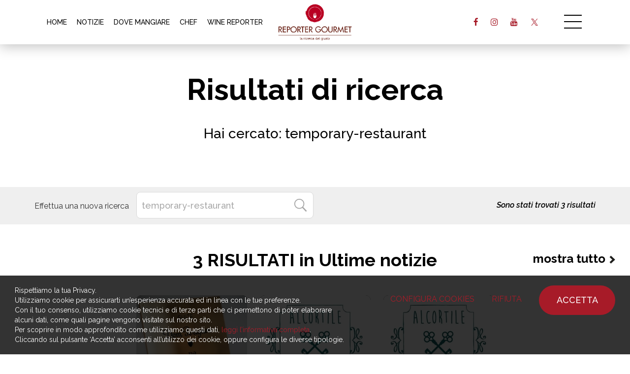

--- FILE ---
content_type: text/html; charset=UTF-8
request_url: https://reportergourmet.com/it/ricerca?s=temporary-restaurant
body_size: 9140
content:
<!doctype html>
<html>
<head>
<meta charset="utf-8">
<title>Risultati di ricerca | Reporter Gourmet S.r.l.</title>
<meta name="description" content="" />
<meta name="keywords" content="Ltpgtltpgt, Ricerca, Risultati, Risultati di ricerca" />
<meta name="robots" content="index, follow" />
<meta name="googlebot" content="index, follow" />
<meta name="author" content="Reporter Gourmet S.r.l." />
<meta name="generator" content="EKRA - WCS v.1.7.5" />
<meta name="language" content="it" />


				<link rel="alternate" href="https://reportergourmet.com/en/search" hreflang="en" />
<meta property="og:type" content="website" />
<meta property="og:title" content="Risultati di ricerca" />
<meta property="og:description" content="" />
<meta property="og:url" content="https://reportergourmet.com/it/ricerca?s=temporary-restaurant" />
<meta property="og:image" content="https://reportergourmet.com/upload/azienda/logo_light/thumb_logo-reporter-gourmet.png" />
<meta property="og:image:width" content="158" /> 
<meta property="og:image:height" content="80" />
<meta property="og:image:alt" content="Reporter Gourmet S.r.l." />

<meta name="twitter:card" content="summary">
<meta name="twitter:site" content="@" />
<meta name="twitter:creator" content="@">
<meta name="twitter:url" content="https://reportergourmet.com/it/ricerca?s=temporary-restaurant">
<meta name="twitter:image" content="https://reportergourmet.com/upload/azienda/logo_light/thumb_logo-reporter-gourmet.png">
<meta name="twitter:title" content="Risultati di ricerca">
<meta name="twitter:description" content="">

<meta name="viewport" content="width=device-width,initial-scale=1.0,minimum-scale=1.0,maximum-scale=1.0" />
<meta name="format-detection" content="telephone=no">
<meta http-equiv="imagetoolbar" content="no">
<meta name="SKYPE_TOOLBAR" content="SKYPE_TOOLBAR_PARSER_COMPATIBLE" />

<link rel="shortcut icon" href="/upload/azienda/logo_light/favicon.ico" type="image/x-icon" />


	<link rel="apple-touch-icon" href="/upload/azienda/logo_light/apple-touch-icon.png?r=75944308" />
			<link rel="apple-touch-icon" sizes="57x57" href="/upload/azienda/logo_light/apple-touch-icon-57x57.png?r=86190361" />
			<link rel="apple-touch-icon" sizes="72x72" href="/upload/azienda/logo_light/apple-touch-icon-72x72.png?r=27756922" />
			<link rel="apple-touch-icon" sizes="76x76" href="/upload/azienda/logo_light/apple-touch-icon-76x76.png?r=76544335" />
			<link rel="apple-touch-icon" sizes="114x114" href="/upload/azienda/logo_light/apple-touch-icon-114x114.png?r=46672623" />
			<link rel="apple-touch-icon" sizes="120x120" href="/upload/azienda/logo_light/apple-touch-icon-120x120.png?r=72739727" />
			<link rel="apple-touch-icon" sizes="144x144" href="/upload/azienda/logo_light/apple-touch-icon-144x144.png?r=47598118" />
			<link rel="apple-touch-icon" sizes="152x152" href="/upload/azienda/logo_light/apple-touch-icon-152x152.png?r=96268298" />
			<link rel="apple-touch-icon" sizes="180x180" href="/upload/azienda/logo_light/apple-touch-icon-180x180.png?r=44125268" />
<link rel="stylesheet" href="/css/bootstrap.min.css">
<link rel="stylesheet" href="/css/style.css?1768575063">
<link rel="stylesheet" href="/css/paragrafi.css?1768575063">
<link rel="stylesheet" href="https://cdnjs.cloudflare.com/ajax/libs/fancybox/3.3.4/jquery.fancybox.min.css">

<base href="https://reportergourmet.com/">
<link href="https://maxcdn.bootstrapcdn.com/font-awesome/4.7.0/css/font-awesome.min.css" rel="stylesheet" type="text/css" media="all" />
<link rel="stylesheet" href="/css/wcs.css">
<link rel="stylesheet" href="/css/cookies.css">
<link rel="stylesheet" href="/css/custom.css?1768575063">

<!-- Meta Pixel Code -->
<script>
!function(f,b,e,v,n,t,s)
{if(f.fbq)return;n=f.fbq=function(){n.callMethod?
n.callMethod.apply(n,arguments):n.queue.push(arguments)};
if(!f._fbq)f._fbq=n;n.push=n;n.loaded=!0;n.version='2.0';
n.queue=[];t=b.createElement(e);t.async=!0;
t.src=v;s=b.getElementsByTagName(e)[0];
s.parentNode.insertBefore(t,s)}(window, document,'script',
'https://connect.facebook.net/en_US/fbevents.js');

fbq('consent', 'grant');
fbq('init', '667452465329738');
fbq('track', 'PageView');
</script>
<noscript><img height="1" width="1" style="display:none"
src="https://www.facebook.com/tr?id=667452465329738&ev=PageView&noscript=1"
/></noscript>
<!-- End Meta Pixel Code -->



			<script>
			window.dataLayer = window.dataLayer || [];
			function gtag(){dataLayer.push(arguments);}

			gtag("consent", "default", {
				"analytics_storage": "denied", 
				"ad_storage": "denied", 
				wait_for_update: 1000
			});

			gtag("set", "ads_data_redaction", true);
			</script>
			
<!-- Google tag (gtag.js) -->
<script async src="https://www.googletagmanager.com/gtag/js?id=G-Q25XNNRLNB"></script>
<script>
  window.dataLayer = window.dataLayer || [];
  function gtag(){dataLayer.push(arguments);}
  gtag('js', new Date());

  gtag('config', 'G-Q25XNNRLNB', { client_storage: 'none', 'anonymize_ip': true });
</script>

			<script>
			function deleteCookie(name) {
				document.cookie = name + '=; Path=/; Domain=reportergourmet.com; Expires=Thu, 01 Jan 1970 00:00:01 GMT;';
			}
			
			function deleteAllCookies() {
				var cookies = document.cookie.split(";");
				for(var i=0; i < cookies.length; i++) {
					var equals = cookies[i].indexOf("=");
					var name = equals > -1 ? cookies[i].substr(0, equals) : cookies[i];
					
					deleteCookie(name);
				}
				
			}

			function consentGranted(ca, ct) {
				if (ca=="1") consensoCA="granted";
				else consensoCA="denied";

				if (ct=="1") consensoCT="granted";
				else consensoCT="denied";
				
				if (ct=="1") consensoFB="grant";
				else consensoFB="revoke";

				gtag("consent", "update", {
					"analytics_storage: ": consensoCA,
					"ad_storage": consensoCT
				});
			
						fbq("consent", consensoFB);
					
				if (ca=="0" || ct=="0") {
					deleteAllCookies();
				}
				
				location.reload();
			}
			</script>

<script src="https://www.flashb.id/universal/9b59d531-b248-5293-8567-7e2ae16c0b06.js" async data-cfasync="false"></script>
<script type="text/javascript" data-cfasync="false">
  window._hbdbrk = window._hbdbrk || [];
</script>
<script type="text/javascript" src="https://ajax.googleapis.com/ajax/libs/jquery/2.2.0/jquery.min.js"></script>
<!-- tag per recaptcha enterprise -->
<link rel="preconnect" href="https://www.google.com">
<link rel="preconnect" href="https://www.gstatic.com" crossorigin>
</head>
<body>



		
			<header class="rg-header">
				<div class="container">
					
					<!-- menu voci secondarie - solo desktop -->
					
						<nav class="rg-header-horizontal-menu" aria-label=’secondary’>
							<ul>
							<li><a href="/it/"  title="Home">HOME</a></li>
							<li><a href="/it/news"  title="Notizie">NOTIZIE</a></li>
							<li><a href="/it/dove-mangiare-in-italia"  title="Dove Mangiare">DOVE MANGIARE</a></li>
							<li><a href="/it/chef"  title="Chef">CHEF</a></li>
							<li><a href="/it/wine-reporter"  title="Wine Reporter">WINE REPORTER</a></li>
							</ul>
						</nav>			
					<a href="/it/" class="rg-logo" title="Reporter Gourmet S.r.l."></a>

					<div class="rg-header-right">
					
						<!-- link social - solo desktop -->
						
								<ul class="rg-header-social">
												<li><a target="_blank" href="https://facebook.com/119075134842268" class="rg-facebook" title="facebook"><i class="fa fa-facebook" aria-hidden="true"></i></a></li>
												<li><a target="_blank" href="https://instagram.com/reporter_gourmet" class="rg-instagram" title="instagram"><i class="fa fa-instagram" aria-hidden="true"></i></a></li>
												<li><a target="_blank" href="https://www.youtube.com/@reportergourmet505" class="rg-youtube" title="youtube"><i class="fa fa-youtube" aria-hidden="true"></i></a></li>
												<li><a target="_blank" href="https://twitter.com/ReporterGourmet" class="rg-twitter" title="twitter"><i class="fa fa-twitter" aria-hidden="true"></i></a></li>
								</ul>						
						<a href="javascript:void(0);" class="icon-menu-desk" title=""></a>
					</div>
					<div class="clear"></div>
				</div>

				<div class="rg-header-menu-container">
					<a href="javascript:void(0);" class="icon-close-menu-desk" title=""></a>
					<nav class="rg-header-menu" aria-label=’primary’>
						
						<div class="rg-header-menu-search-container">
							<input autocomplete="off" type="text" value="temporary-restaurant" placeholder="CERCA">
							<a href="javascript:void(0);" class="rg-header-menu-search-icon" title="Cerca"></a>
						</div>
						
												
						<!-- menu voci primarie - desktop e mobile -->
						
							<ul>
								<li><a href="/it/"  title="Home">Home</a></li>
								<li><a href="/it/news"  title="Notizie">Notizie</a></li>
								<li><a href="/it/chef"  title="Chef">Chef</a></li>
								<li><a href="/it/ricette-degli-chef"  title="Ricette">Ricette</a></li>
								<li><a href="/it/dove-mangiare-in-italia"  title="Dove Mangiare">Dove Mangiare</a></li>
								<li><a href="/it/dove-dormire"  title="Dove Dormire">Dove Dormire</a></li>
								<li><a href="/it/prodotti-aziende"  title="Prodotti e Aziende">Prodotti e Aziende</a></li>
								<li><a href="/it/wine-reporter"  title="Wine Reporter">Wine Reporter</a></li>
								<li><a href="/it/maitre-sommelier"  title="Ma&icirc;tre &amp; Sommellier">Ma&icirc;tre e Sommellier</a></li>
								<li><a href="/it/vieni-in-italia-con-me"  title="Vieni in Italia con me">Vieni in Italia con me</a></li>
								<li><a href="/it/vieni-in-viaggio-con-me"  title="Vieni in Viaggio con me">Vieni in Viaggio con me</a></li>
								<li><a href="/it/media-gallery"  title="Media Gallery">Media Gallery</a></li>
								<li><a href="/it/videogallery"  title="Gourmet TV">Gourmet TV</a></li>
							</ul>						
						<!-- link social - solo mobile -->
						
							<div class="menu-social-mobile-container">
								<div class="menu-social-mobile">
									<a target="_blank" href="https://facebook.com/119075134842268" class="rg-facebook" title="facebook"><i class="fa fa-facebook" aria-hidden="true"></i></a>
									<a target="_blank" href="https://instagram.com/reporter_gourmet" class="rg-instagram" title="instagram"><i class="fa fa-instagram" aria-hidden="true"></i></a>
									<a target="_blank" href="https://www.youtube.com/@reportergourmet505" class="rg-youtube" title="youtube"><i class="fa fa-youtube" aria-hidden="true"></i></a>
									<a target="_blank" href="https://www.linkedin.com/company/reporter-gourmet/" class="rg-linkedin" title="linkedin"><i class="fa fa-linkedin" aria-hidden="true"></i></a>
									<a target="_blank" href="https://twitter.com/ReporterGourmet" class="rg-twitter" title="twitter"><i class="fa fa-twitter" aria-hidden="true"></i></a>
								</div>
							</div>						
						<!-- link libgua -->
						
							<div class="rg-lang">
									<a href="/it/ricerca" class="rg-current-lang" title="Italiano">Italiano</a><span>|</span>
									<a href="/en/search"  title="English">English</a>
								<div class="clear"></div>
							</div>						
					</nav>
				</div>

			</header>
		
		
				
				
				
				
		<script>
		$(document).ready(function(){
			// scroll top - solo mobile
			$('.rg-btn-top').on("click",function(){
				$("html, body").animate({ scrollTop: 0 }, "slow");
				return false;
			});

			// open menu desktop
			$('.icon-menu-desk').on("click",function(){
				$('.rg-header-menu-container').addClass('show');
				$('html,body').addClass('fixed');
			});

			// close menu desktop
			$('.icon-close-menu-desk').on("click",function(){
				$('.rg-header-menu-container').removeClass('show');
				$('html,body').removeClass('fixed');
			});
			
							// carosello skin
				$('.slik-banner-skin').slick({
					arrows: false,
					slidesToShow: 1,
					infinite: false,
					dots: true,
					swipeToSlide: true,
					adaptiveHeight: false, 
					centerMode: false
				});
					});
		</script>
<!-- titolo -->
<div class="full-container rg-main-title">
	<div class="container">
		<div class="row">
			<div class="col-md-12">
				<div class="blk-txt">
					<h1 class="titolo1">Risultati di ricerca</h1>
					<p class="indice-di-ricerca">Hai cercato: temporary-restaurant</p>
				</div>
			</div>
		</div>
	</div>
</div>

<!-- barra ricerca -->
<div class="search-bar-container">
	<div class="container">
		<div class="row">
			<div class="col-md-12">
			
								
					<div class="input-search-bar">
						<p>Effettua una nuova ricerca</p>
						<input type="text" id="nuova_ricerca" name="nuova_ricerca" placeholder="CERCA" value="temporary-restaurant">
						<a href="javascript:void(0);" class="rg-header-menu-search-icon-page" title="Cerca"></a>
					</div>
				
					<div class="risultati-search-bar">
						<p>Sono stati trovati 3 risultati</p>
					</div>
								
				<div class="clear"></div>
				
								
			</div>
		</div>
	</div>
</div>


		<!-- carosello ultime notizie -->
		<div class="full-container carosello-ultime-notizie risultati-ricerca">
			<!-- titolo -->
			<div class="blk-txt">
				<h2>3 RISULTATI in Ultime notizie</h2>
				<a href="/it/ricerca?s=temporary-restaurant&sezione=notizie" class="mostra-tutto" title="Ultime notizie">mostra tutto</a>
			</div>
			<!-- carosello -->
			<div class="carosello-ultime-notizie-container">
				<ul class="slick-ultime-notizie">
				
										
						<li class="">
							<div class="carosello-content">
								<a href="/it/news/4093-alain-ducasse-e-dom-perignon-aprono-il-temporary-restaurant-piu-lussuoso-del-mondo" class="carosello-immagine-container" title="Alain Ducasse e Dom P&eacute;rignon aprono il temporary restaurant pi&ugrave; lussuoso del mondo">
									<div class="carosello-immagine">
										
	<picture>
		<source media="(max-width: 767px)" srcset="/upload/news/4093/ultimi_s_alain-ducasse-e-dom-perignon-aprono-il-temporary-restaurant-piu-lussuoso-del-mondo-eb07.jpg">
		<source media="(max-width: 1199px)" srcset="/upload/news/4093/ultimi_t_alain-ducasse-e-dom-perignon-aprono-il-temporary-restaurant-piu-lussuoso-del-mondo-eb07.jpg">
	<img loading="lazy" src="/upload/news/4093/ultimi_d_alain-ducasse-e-dom-perignon-aprono-il-temporary-restaurant-piu-lussuoso-del-mondo-eb07.jpg" alt="alain ducasse e dom perignon aprono il temporary restaurant piu lussuoso del mondo eb07" title="Alain ducasse e dom perignon aprono il temporary restaurant piu lussuoso del mondo eb07">
	</picture>									</div>
								</a>
								<div class="carosello-contenuti-container">
									
																			<a href="/it/news/cat-chef" class="tag ultime-notizie" title="Chef">Chef</a>
																		
																			<div class="data">
											<p>
											31 Marzo 2016											</p>
										</div>
															
									<div class="titolo">
										<h3>
										<a href="/it/news/4093-alain-ducasse-e-dom-perignon-aprono-il-temporary-restaurant-piu-lussuoso-del-mondo" title="Alain Ducasse e Dom P&eacute;rignon aprono il temporary restaurant pi&ugrave; lussuoso del mondo">
										Alain Ducasse e Dom P&eacute;rignon aprono il temporary restaurant pi&ugrave; lussuoso del mondo										</a>
										</h3>
									</div>
									
								</div>
							</div>
							
							<a href="/it/news/4093-alain-ducasse-e-dom-perignon-aprono-il-temporary-restaurant-piu-lussuoso-del-mondo" class="more" title="Alain Ducasse e Dom P&eacute;rignon aprono il temporary restaurant pi&ugrave; lussuoso del mondo">leggi</a>

						</li>
					
										
						<li class="">
							<div class="carosello-content">
								<a href="/it/news/4172-al-cortile-il-temporary-restaurant-di-food-genius-academy-non-chiude-e-continua-con-un-nuovo-format" class="carosello-immagine-container" title="Al Cortile, il temporary restaurant di Food Genius Academy non chiude e continua con un nuovo format">
									<div class="carosello-immagine">
										
	<picture>
		<source media="(max-width: 767px)" srcset="/upload/news/4172/ultimi_s_al-cortile-il-temporary-restaurant-di-food-genius-academy-non-chiude-e-continua-con-un-nuovo-format-23f1.jpg">
		<source media="(max-width: 1199px)" srcset="/upload/news/4172/ultimi_t_al-cortile-il-temporary-restaurant-di-food-genius-academy-non-chiude-e-continua-con-un-nuovo-format-23f1.jpg">
	<img loading="lazy" src="/upload/news/4172/ultimi_d_al-cortile-il-temporary-restaurant-di-food-genius-academy-non-chiude-e-continua-con-un-nuovo-format-23f1.jpg" alt="al cortile il temporary restaurant di food genius academy non chiude e continua con un nuovo format 23f1" title="Al cortile il temporary restaurant di food genius academy non chiude e continua con un nuovo format 23f1">
	</picture>									</div>
								</a>
								<div class="carosello-contenuti-container">
									
																			<a href="/it/news/cat-tradizione-e-ricercatezza" class="tag ultime-notizie" title="Tradizione e ricercatezza">Tradizione e ricercatezza</a>
																		
																			<div class="data">
											<p>
											13 Novembre 2015											</p>
										</div>
															
									<div class="titolo">
										<h3>
										<a href="/it/news/4172-al-cortile-il-temporary-restaurant-di-food-genius-academy-non-chiude-e-continua-con-un-nuovo-format" title="Al Cortile, il temporary restaurant di Food Genius Academy non chiude e continua con un nuovo format">
										Al Cortile, il temporary restaurant di Food Genius Academy non chiude e continua con un nuovo format										</a>
										</h3>
									</div>
									
								</div>
							</div>
							
							<a href="/it/news/4172-al-cortile-il-temporary-restaurant-di-food-genius-academy-non-chiude-e-continua-con-un-nuovo-format" class="more" title="Al Cortile, il temporary restaurant di Food Genius Academy non chiude e continua con un nuovo format">leggi</a>

						</li>
					
										
						<li class="">
							<div class="carosello-content">
								<a href="/it/news/4269-al-cortile-il-bio-temporary-restaurant-di-food-genius-academy-a-milano" class="carosello-immagine-container" title="Al cortile, il Bio Temporary Restaurant di Food Genius Academy a Milano">
									<div class="carosello-immagine">
										
	<picture>
		<source media="(max-width: 767px)" srcset="/upload/news/4269/ultimi_s_al-cortile-il-bio-temporary-restaurant-di-food-genius-academy-a-milano-9e19.jpg">
		<source media="(max-width: 1199px)" srcset="/upload/news/4269/ultimi_t_al-cortile-il-bio-temporary-restaurant-di-food-genius-academy-a-milano-9e19.jpg">
	<img loading="lazy" src="/upload/news/4269/ultimi_d_al-cortile-il-bio-temporary-restaurant-di-food-genius-academy-a-milano-9e19.jpg" alt="al cortile il bio temporary restaurant di food genius academy a milano 9e19" title="Al cortile il bio temporary restaurant di food genius academy a milano 9e19">
	</picture>									</div>
								</a>
								<div class="carosello-contenuti-container">
									
																			<a href="/it/news/cat-chef" class="tag ultime-notizie" title="Chef">Chef</a>
																		
																			<div class="data">
											<p>
											10 Aprile 2015											</p>
										</div>
															
									<div class="titolo">
										<h3>
										<a href="/it/news/4269-al-cortile-il-bio-temporary-restaurant-di-food-genius-academy-a-milano" title="Al cortile, il Bio Temporary Restaurant di Food Genius Academy a Milano">
										Al cortile, il Bio Temporary Restaurant di Food Genius Academy a Milano										</a>
										</h3>
									</div>
									
								</div>
							</div>
							
							<a href="/it/news/4269-al-cortile-il-bio-temporary-restaurant-di-food-genius-academy-a-milano" class="more" title="Al cortile, il Bio Temporary Restaurant di Food Genius Academy a Milano">leggi</a>

						</li>
					
					
				</ul>
			</div>
		</div>

	
	
	
	
	
	
	
	
			
	<script>
	$(document).ready(function(){
		// carosello ultime notizie
		$('.slick-ultime-notizie').slick({
			arrows: true,
			slidesToShow: 5,
			infinite: false,
			dots: false,
			swipeToSlide: true,
			adaptiveHeight: false, 
			centerMode: false,
			adaptiveHeight: false,
			responsive: [
				{
					breakpoint: 1200,
					settings: {
						slidesToShow: 4
					}
				},
				{
					breakpoint: 992,
					settings: {
						arrows: false,
						slidesToShow: 3
					}
				},
				{
					breakpoint: 768,
					settings: {
						arrows: false,
						slidesToShow: 2
					}
				},
				{
					breakpoint: 576,
					settings: {
						arrows: false,
						slidesToShow: 1
					}
				}
			]
		});
		// posizione dei pulsanti di navigazione desktop nel carosello ultime notizie
		function posizionaPulsanti(){
			var newTop = $('.carosello-immagine').height() - 31 + 'px !important;';
			$('.slick-ultime-notizie .slick-prev, .slick-ultime-notizie .slick-next').attr('style','top: ' + newTop);
		}
		posizionaPulsanti();

		$(window).resize(function(){
			posizionaPulsanti();
		});

		// carosello chef
		$('.slick-chef').slick({
			arrows: true,
			slidesToShow: 5,
			infinite: false,
			dots: false,
			swipeToSlide: true,
			adaptiveHeight: false, 
			centerMode: false,
			adaptiveHeight: false,
			responsive: [
				{
					breakpoint: 1200,
					settings: {
						slidesToShow: 4
					}
				},
				{
					breakpoint: 991,
					settings: {
						arrows: false,
						slidesToShow: 3
					}
				},
				{
					breakpoint: 576,
					settings: {
						arrows: false,
						slidesToShow: 1
					}
				}
			]
		});

		// carosello ricette degli chef
		$('.slick-ricette-degli-chef').slick({
			arrows: true,
			slidesToShow: 5,
			infinite: false,
			dots: false,
			swipeToSlide: true,
			adaptiveHeight: false, 
			centerMode: false,
			adaptiveHeight: false,
			responsive: [
				{
					breakpoint: 1200,
					settings: {
						slidesToShow: 4
					}
				},
				{
					breakpoint: 992,
					settings: {
						arrows: false,
						slidesToShow: 3
					}
				},
				{
					breakpoint: 768,
					settings: {
						arrows: false,
						slidesToShow: 2
					}
				},
				{
					breakpoint: 576,
					settings: {
						arrows: false,
						slidesToShow: 1
					}
				}
			]
		});

		// carosello dove mangiare in Italia
		$('.slick-dove-mangiare-in-italia').slick({
			arrows: true,
			slidesToShow: 3,
			infinite: false,
			dots: false,
			swipeToSlide: true,
			adaptiveHeight: false, 
			centerMode: false,
			adaptiveHeight: false,
			responsive: [
				{
					breakpoint: 1200,
					settings: {
						slidesToShow: 3
					}
				},
				{
					breakpoint: 992,
					settings: {
						arrows: false,
						slidesToShow: 2
					}
				},
				{
					breakpoint: 768,
					settings: {
						arrows: false,
						slidesToShow: 2
					}
				},
				{
					breakpoint: 576,
					settings: {
						arrows: false,
						slidesToShow: 1
					}
				}
			]
		});

		// carosello wine reporter
		$('.slick-wine-reporter').slick({
			arrows: true,
			slidesToShow: 5,
			infinite: false,
			dots: false,
			swipeToSlide: true,
			adaptiveHeight: false, 
			centerMode: false,
			adaptiveHeight: false,
			responsive: [
				{
					breakpoint: 1200,
					settings: {
						slidesToShow: 4
					}
				},
				{
					breakpoint: 992,
					settings: {
						arrows: false,
						slidesToShow: 3
					}
				},
				,
				{
					breakpoint: 768,
					settings: {
						arrows: false,
						slidesToShow: 2
					}
				},
				{
					breakpoint: 576,
					settings: {
						arrows: false,
						slidesToShow: 1
					}
				}
			]
		});

		// carosello maître e sommellier
		$('.slick-maitre-e-sommelier').slick({
			arrows: true,
			slidesToShow: 5,
			infinite: false,
			dots: false,
			swipeToSlide: true,
			adaptiveHeight: false, 
			centerMode: false,
			adaptiveHeight: false,
			responsive: [
				{
					breakpoint: 1200,
					settings: {
						slidesToShow: 4
					}
				},
				{
					breakpoint: 991,
					settings: {
						arrows: false,
						slidesToShow: 3
					}
				},
				{
					breakpoint: 576,
					settings: {
						arrows: false,
						slidesToShow: 1
					}
				}
			]
		});

		$('.slick-prodotti').slick({
			arrows: true,
			slidesToShow: 5,
			infinite: false,
			dots: false,
			swipeToSlide: true,
			adaptiveHeight: false, 
			centerMode: false,
			adaptiveHeight: false,
			responsive: [
				{
					breakpoint: 1200,
					settings: {
						slidesToShow: 4
					}
				},
				{
					breakpoint: 991,
					settings: {
						arrows: false,
						slidesToShow: 3
					}
				},
				{
					breakpoint: 576,
					settings: {
						arrows: false,
						slidesToShow: 1
					}
				}
			]
		});

		$('.slick-dove-dormire-in-italia').slick({
			arrows: true,
			slidesToShow: 5,
			infinite: false,
			dots: false,
			swipeToSlide: true,
			adaptiveHeight: false, 
			centerMode: false,
			adaptiveHeight: false,
			responsive: [
				{
					breakpoint: 1200,
					settings: {
						slidesToShow: 4
					}
				},
				{
					breakpoint: 991,
					settings: {
						arrows: false,
						slidesToShow: 3
					}
				},
				{
					breakpoint: 576,
					settings: {
						arrows: false,
						slidesToShow: 1
					}
				}
			]
		});

	});
	</script>

<div class="loader-correlation hide" id="loader-correlation1">
	<div class="loading-data">
		<div class="loading-text"></div>
	</div>
</div>


	<!-- cta rg experience -->
	<div class="container banner-rg-experience-risultati-ricerca  pagina36">
		<div class="row">
			<div class="col-md-4">
	
				
		
	<div class="content-rg-experience-home onlymob">
		<h3>RG Experience</h3>
		<h4>Scopri l’esperienza<br>personalizzata di Reporter Gourmet</h4>
		<p class="coming-soon">- COMING SOON -</p>
		<div class="clear"></div>
	</div>
				
					
				<div class="box-iscrizione-newsletter">
					<p>Vuoi scoprire le ultime notizie e ricette dei più grandi chef e ristoranti al mondo?</p>
					<h3>Iscriviti alla newsletter</h3>
					<a href="javascript:void(0);" onclick="openModalNl('#iscrivitinl');" class="iscriviti" title="Iscriviti"><p>Iscriviti</p></a>
				</div>
			</div>
			<div class="col-md-8">
			
				
		
	<div class="content-rg-experience-home onlydesk">
		<h3>RG Experience</h3>
		<h4>Presto potrai scoprire l’esperienza<br>personalizzata di Reporter Gourmet</h4>
		<p class="coming-soon">- COMING SOON -</p>
		<div class="clear"></div>
	</div>
	

			</div>
		</div>
	</div>
	

	<div class="modal" id="iscrivitinl">
		<a href="javascript:void(0);" class="modal-close" title=""></a>

		<div class="scroll-container" id="bodyIscrivitNl">
			<!--iframe width="540" height="305" src="https://64f2b565.sibforms.com/serve/[base64]" frameborder="0" scrolling="auto" allowfullscreen style="display: block;margin-left: auto;margin-right: auto;max-width: 100%;"></iframe-->
		</div>
	</div>
	<div class="modal-mask"></div>
	

	<!-- footer desktop e mobile -->
	<div class="full-container rg-footer-container">
		<div class="container">
			<div class="row">
				<div class="col-md-12">
					<img src="/custom/reportergourmet/img/logo_reporter_gourmet-footer.png" class="logo-rg-footer" title="Logo Reporter Gourmet" alt="Logo Reporter Gourmet"/>
					<p class="testo-rg-footer">
						Editore - Reporter Gourmet S.r.l.<br>
						Sede legale ed amministrativa - Via Carloforte 60, 09123 Cagliari<br>
						Partita IVA / Codice Fiscale - 03406920920					</p>
					
					
						<ul class="social-rg-footer">
										<li><a target="_blank" href="https://facebook.com/119075134842268" class="rg-facebook" title="facebook"><i class="fa fa-facebook" aria-hidden="true"></i></a></li>
										<li><a target="_blank" href="https://instagram.com/reporter_gourmet" class="rg-instagram" title="instagram"><i class="fa fa-instagram" aria-hidden="true"></i></a></li>
										<li><a target="_blank" href="https://www.youtube.com/@reportergourmet505" class="rg-youtube" title="youtube"><i class="fa fa-youtube" aria-hidden="true"></i></a></li>
										<li><a target="_blank" href="https://www.linkedin.com/company/reporter-gourmet/" class="rg-linkedin" title="linkedin"><i class="fa fa-linkedin" aria-hidden="true"></i></a></li>
										<li><a target="_blank" href="https://twitter.com/ReporterGourmet" class="rg-twitter" title="twitter"><i class="fa fa-twitter" aria-hidden="true"></i></a></li>
						</ul>						
					
						<ul class="menu-rg-footer">
							<li><a href="https://www.mediagourmet.it" target="_blank"  title="Advertising">Advertising</a></li>
							<li><a href="/it/contatti"  title="Contatti">Contatti</a></li>
							<li><a href="/it/privacy-policy"  title="Privacy Policy">Privacy Policy</a></li>
							<li><a href="/it/cookies-policy"  title="Cookie Policy">Cookie Policy</a></li>
						</ul>				
				</div>
			</div>
		</div>
	</div>

	<!-- footer - solo mobile -->
	
		<div class="rg-footer-fixed">
			<div class="container-rg-footer-fixed">
				<a href="javascript:void(0);" class="rg-btn-top" title=""></a>
				<ul>
			<li><a href="/it/"  title="Home">Home</a></li>
			<li><a href="/it/news"  title="Notizie">NOTIZIE</a></li>
			<li><a href="/it/chef"  title="Chef">CHEF</a></li>
			<li><a href="/it/dove-mangiare-in-italia"  title="Dove Mangiare">DOVE MANGIARE</a></li>
				</ul>
			</div>
		</div>
	<script>
	$.fn.isInViewport = function() {
	  var elementTop = $(this).offset().top;
	  var elementBottom = elementTop + $(this).outerHeight();

	  var viewportTop = $(window).scrollTop();
	  var viewportBottom = viewportTop + $(window).height();

	  return elementBottom > viewportTop && elementTop < viewportBottom;
	};

	//tolgo il document ready così includo anche i banner dei correlati
	//modificato onclick per includere i banner dei correlati
	//$(document).ready(function(){
		//$(".desk-banner, .mob-banner").on("click", function(){
		$(document).on("click", ".desk-banner, .mob-banner", function(){
			var url="/custom/reportergourmet/controller.php?action=track_clicks_banner";
			var pars="id_banner="+$(this).attr("id_banner")+"&id_campagna="+$(this).attr("id_campagna")+"&id_template="+$(this).attr("id_template")+"&template="+$(this).attr("template")+"&urlCorrelato="+encodeURIComponent($(this).attr("urlCorrelato"))+"&tipologiaCorrelato="+encodeURIComponent($(this).attr("tipologiacontenutocorrelato"));
			$.ajax({type:"POST",url:url,data:pars,success:function(ResponseText){
			}});
		});
	//});

	</script>




	
<div id="full-filter"></div>

<div class="cookies-bar" style="">
	<div class="info-cookies-bar">
		<p>
	Rispettiamo la tua Privacy.<br/>
	Utilizziamo cookie per assicurarti un’esperienza accurata ed in linea con le tue preferenze.<br/>
	Con il tuo consenso, utilizziamo cookie tecnici e di terze parti che ci permettono di poter elaborare alcuni dati, come quali pagine vengono visitate sul nostro sito.<br/>
	Per scoprire in modo approfondito come utilizziamo questi dati, <a href="/it/cookies-policy" title="Cookie Policy di ReporterGourmet Srl">leggi l’informativa completa</a>.<br/>
	Cliccando sul pulsante ‘Accetta’ acconsenti all’utilizzo dei cookie, oppure configura le diverse tipologie.</p>
	</div>
	
	<div class="btns-cookies-bar">
		<a href="javascript:void(0);" class="btn-cookies-underline" id="open_modal_cookie" title="Configura cookies">Configura cookies</a>
		<a href="javascript:void(0);" class="btn-cookies-underline" id="cookies-denied" title="Rifiuta">Rifiuta</a>
	</div>
	<div class="btn-cookies-bar"><a href="javascript:void(0);" class="btn-cookies-accept" id="cookies-accept" title="Accetta">Accetta</a></div>
	<div class="clear"></div>
</div>
	

<div class="modal-cookies-container">
	<div class="modal-cookies-content">
		
		<div class="modal-cookies-header">
			<a href="javascript:void(0);" title="" class="close-modal-cookies" id="close-modal-cookie">x</a>
			<div class="title-modal-cookies-header">Centro preferenza privacy</div>
			<div class="clear"></div>
		</div>
		
		<ul class="cookies-tabs">
			<li class="tab">
				<input id="tab1" type="radio" name="tabs" checked="checked"/>
				<label for="tab1">Informazioni generali</label>
				<div class="content" id="tab-content1">
					<h3>Informazioni generali</h3>
					<p>
	Durante la navigazione, i siti Web ricevono informazioni tramite i cookie degli utenti.<br/>
	I cookie utilizzati permettono al sito di funzionare secondo le tue aspettative. In questo modo, potrai avere un’esperienza ottimale e personalizzata.<br/>
	In questa schermata potrai scegliere a quali cookie acconsentire, utilizzando il cursore “attivo/inattivo” presente in ogni sezione.<br/>
	Ti informiamo che il blocco di alcuni cookie potrebbe avere un impatto negativo sulla tua esperienza all’interno del nostro sito.<br/>
	Per maggiori informazioni consulta la pagina <a href="/it/cookies-policy" title="Cookie Policy di ReporterGourmet Srl">cookies policy</a>.<br/>
	Per rifiutare tutti i cookies non necessari clicca <a href="javascript:void(0);" id="modal-cookies-denied" title="Rifiuta tutti">qui</a>.</p>
				</div>
			</li>
			<li class="tab">
				<input id="tab2" type="radio" name="tabs"/>
				<label for="tab2">Cookies funzionali di navigazione</label>
				<div class="content" id="tab-content2">
					<div class="switch-container">
						<p><strong>Sempre attivo</strong></p>
					</div>
					<h3>Cookies funzionali di navigazione</h3>
					<p>
	Questi Cookie sono strettamente correlati alla navigazione all'interno del Sito e garantiscono la normale navigazione all'interno dello stesso.<br/>
	Consentono di mantenere traccia delle preferenze relative alla selezione della lingua o alla dimensione del carattere utilizzato, ma anche di preservare il login all’area riservata.<br/>
	Questi cookie sono anche utilizzati a fini statistici per migliorare il servizio e la fruibilità del Sito.</p>
				</div>
			</li>
			<li class="tab">
				<input id="tab3" type="radio" name="tabs"/>
				<label for="tab3">Cookie di analisi</label>
				<div class="content" id="tab-content3">
					<h3>Cookie di analisi</h3>
					<p>
	Si tratta di Cookie utilizzati esclusivamente per fini statistici, che raccolgono informazioni in forma aggregata ed anonima per analizzare le visite e il percorso di navigazione sul Sito da parte degli utenti.<br/>
	Consentono di monitorare l’utilizzo del sito Web, generare report e quindi ottimizzare le performance del sito.<br/>
	Rientrano in questa categoria i Cookie di Google Analytics.<br/></p>
					<div class="switch">
						<div class="switch-container">
							<input id="ca" type="checkbox" class="switch" >
						</div>
					</div>
				</div>
			</li>
			<!--li class="tab">
				<input id="tab4" type="radio" name="tabs"/>
				<label for="tab4">Cookie funzionali</label>
				<div class="content" id="tab-content4">
					<h3>Cookie funzionali</h3>
					<p>La nostra società utilizza inoltre cookie funzionali per registrare informazioni sulle scelte dell’utente e per consentire una personalizzazione del Sito; ad esempio, per ricordare la lingua utilizzata, l’area geografica prescelta. Questi cookie possono essere installati dalla nostra società o da Terze parti. In caso di disabilitazione di questi cookie, la qualità e l’esperienza di navigazione potrebbe non essere soddisfacente.</p>
					<div class="switch">
						<div class="switch-container">
							<input id="s4" type="checkbox" class="switch">
						</div>
					</div>
				</div>
			</li-->
			<li class="tab">
				<input id="tab5" type="radio" name="tabs"/>
				<label for="tab5">Cookie di targeting e pubblicità</label>
				<div class="content" id="tab-content5">
					<h3>Cookie di targeting e pubblicità</h3>
					<p>
	Si tratta, in questo caso, di Cookie indirizzati alla personalizzazione di messaggi promozionali e pubblicità in base alle preferenze degli utenti.<br/>
	Questi cookie permettono, inoltre, di misurare le prestazioni degli stessi annunci, oltre che verificare le diverse interazioni degli utenti con i suddetti.<br/>
	Sono gestiti da terze parti per migliorare l’esperienza sul web e sul nostro sito e fornire servizi personalizzati.<br/></p>
					<div class="switch">
						<div class="switch-container">
							<input id="ct" type="checkbox" class="switch" >
						</div>
					</div>
				</div>
			</li>
			<!--li class="tab">
				<input id="tab6" type="radio" name="tabs"/>
				<label for="tab6">Cookie dei social media</label>
				<div class="content" id="tab-content6">
					<h3>Cookie dei social media</h3>
					<p>Questi cookie sono installati da social media per consentire la condivisione dei contenuti del presente Sito. Essi sono in grado di monitorare la navigazione compiuta anche in altri siti e creano un profilo dell’utente sulla base dei suoi interessi. Ciò potrebbe avere un impatto sul contenuto e messaggi visualizzati sugli altri siti visitati. Se non si accettano questi cookie, non sarà possibile utilizzare o visualizzare questi strumenti di condivisione. Anche in questo caso, per l’installazione e l’uso di tali cookie occorre il consenso dell’utente.</p>
					<div class="switch">
						<div class="switch-container">
							<input id="s6" type="checkbox" class="switch">
						</div>
					</div>
				</div>
			</li-->
			<!--li class="tab">
				<input id="tab7" type="radio" name="tabs"/>
				<label for="tab7">Ulteriori informazioni</label>
				<div class="content" id="tab-content7">
					<h3>Ulteriori informazioni</h3>
					<p>Per maggiori informazioni consulta la pagna <a href="it/cookies-policy" title="Cookie Policy di ReporterGourmet Srl">cookies policy</a></p>
				</div>
			</li-->
		</ul>
		
		<div class="modal-cookies-footer">
			<ul class="btn-modal-cookies-footer">
				<li><a href="javascript:void(0);" id="modal-cookies-save" title="Salva le preferenze">Salva le preferenze</a></li>
				<li><a href="javascript:void(0);" id="modal-cookies-accept" title="Accetta tutti">Accetta tutti</a></li>
			</ul>
		</div>
	</div>
</div>

<script type="text/javascript" src="/js/jquery-ui-1.10.4.custom.min.js"></script>
<script type="text/javascript" src="https://cdnjs.cloudflare.com/ajax/libs/fancybox/3.3.4/jquery.fancybox.min.js"></script>
<script type="text/javascript" src="//cdn.jsdelivr.net/npm/slick-carousel@1.8.1/slick/slick.min.js"></script>
<script type="text/javascript" src="https://cdn.jsdelivr.net/npm/sweetalert2@7.33.1/dist/sweetalert2.all.min.js"></script>
<script type="text/javascript" src="/js/default.js?1768575063"></script>

<script type="text/javascript" src="/js/jquery.svginject.js"></script>
<script type="text/javascript" src="/js/site_svg.js"></script>
<!--script src="https://www.youtube-nocookie.com/iframe_api"></script-->
<script type="text/javascript" src="/admin/assets/js/md5.js"></script>
<script type="text/javascript">
	var idLinguaSito = 1;
</script>

						<script>
						$(document).ready(function(){
							$(".rg-header-menu-search-icon").click(function(){
								var searchKey = $(".rg-header-menu-search-container input").val();
								
								if (searchKey=="") {
									swal({
										title: "Devi inserire un termine di ricerca.",
										type: "warning",
										allowOutsideClick: true 
									}).then((result) => {
										
									});
									return false;
								} else {
									document.location.href="/it/ricerca?s="+encodeURIComponent(searchKey);
								}
							}); 

							$(".rg-header-menu-search-container input").keypress(function(event){
								if(event.keyCode == 13){
									var searchKey = $(this).val();
									
									if (searchKey=="") {
										swal({
											title: "Devi inserire un termine di ricerca.",
											type: "warning",
											allowOutsideClick: true 
										}).then((result) => {
											
										});
										return false;
									} else {
										document.location.href="/it/ricerca?s="+encodeURIComponent(searchKey);
									}
								}
							});
						});
						</script>
				<script>
				$(document).ready(function(){
					$(".btn-torna-alla-ricerca").click(function(){
						var searchKey = $(".input-search-bar input").val();
						
						if (searchKey=="") {
							swal({
								title: "Devi inserire un termine di ricerca.",
								type: "warning",
								allowOutsideClick: true 
							}).then((result) => {
								
							});
							return false;
						} else {
							document.location.href="/it/ricerca?s=temporary-restaurant";
						}
					}); 
					
					$(".rg-header-menu-search-icon-page").click(function(){
						var searchKey = $(".input-search-bar input").val();
						
						if (searchKey=="") {
							swal({
								title: "Devi inserire un termine di ricerca.",
								type: "warning",
								allowOutsideClick: true 
							}).then((result) => {
								
							});
							return false;
						} else {
							document.location.href="/it/ricerca?s="+encodeURIComponent(searchKey)+"&sezione=";
						}
					}); 

					$(".input-search-bar input").keypress(function(event){
						if(event.keyCode == 13){
							var searchKey = $(this).val();
							
							if (searchKey=="") {
								swal({
									title: "Devi inserire un termine di ricerca.",
									type: "warning",
									allowOutsideClick: true 
								}).then((result) => {
									
								});
								return false;
							} else {
								document.location.href="/it/ricerca?s="+encodeURIComponent(searchKey)+"&sezione=";
							}
						}
					});
				});
				</script>
	<script>
	openModalNl = function(targetId){

		$.ajax({
			url: "/custom/reportergourmet/controller.php?action=load_iscriviti_nl",
			data: "idLinguaSito=1",
			type: "POST",
			success: function(response){
				$("#bodyIscrivitNl").html(response);
				$(".modal-mask").addClass("active-modal");
				$(targetId).addClass("show-modal");
				// close modal
				$(".modal-mask.active-modal, .modal-close").on("click",function(){
					$(".modal-mask").removeClass("active-modal");
					$(targetId).removeClass("show-modal");
				});
			}
		});



		
	}
	</script>
<script>
$(document).ready(function() {
	//accetta tutto dalla velina
	$(".btn-cookies-accept").click(function() {
		var ca="1";
		var ct="1";
		
		$.ajax({
			method: "POST",
			url: "/controller.php",
			data: "action=accettaCookiesInfoNew&ca="+ca+"&ct="+ct+"&idLinguaSito=1",
			success: function(result){
				$(".cookies-bar").hide();
				
				consentGranted(ca, ct);
			},
			error: function(request, status, error){
			}
		});	
	});
	
	//rifiuta tutto dalla velina
	$("#cookies-denied").click(function() {
		var ca="0";
		var ct="0";
		
		$.ajax({
			method: "POST",
			url: "/controller.php",
			data: "action=accettaCookiesInfoNew&ca="+ca+"&ct="+ct+"&idLinguaSito=1",
			success: function(result){
				$(".cookies-bar").hide();
				
				consentGranted(ca, ct);
			},
			error: function(request, status, error){
			}
		});	
	});
	
	//apre la modale con il dettaglio dei cookies
	$("#open_modal_cookie").on("click", function(){
		$("#full-filter").show();
		$(".modal-cookies-container").show();
	});
	
	//chiude la modale con il dettagli odei cookies
	$("#close-modal-cookie").on("click", function(){
		$("#full-filter").hide();
		$(".modal-cookies-container").hide();
	});
	
	//accetta tutto dalla modale
	$("#modal-cookies-accept").on("click", function(){
		var ca="1";
		var ct="1";
		
		$("#ca").prop("checked", true);
		$("#ct").prop("checked", true);
		
		$.ajax({
			method: "POST",
			url: "/controller.php",
			data: "action=accettaCookiesInfoNew&ca="+ca+"&ct="+ct+"&idLinguaSito=1",
			success: function(result){
				$(".cookies-bar").hide();
				$("#full-filter").hide();
				$(".modal-cookies-container").hide();
				
				consentGranted(ca, ct);
			},
			error: function(request, status, error){
			}
		});	
	});
	
	//rifiuta tutto dalla modale
	$("#modal-cookies-denied").on("click", function(){
		var ca="0";
		var ct="0";
		
		$("#ca").prop("checked", false);
		$("#ct").prop("checked", false);

		$.ajax({
			method: "POST",
			url: "/controller.php",
			data: "action=accettaCookiesInfoNew&ca="+ca+"&ct="+ct+"&idLinguaSito=1",
			success: function(result){
				$(".cookies-bar").hide();
				$("#full-filter").hide();
				$(".modal-cookies-container").hide();

				consentGranted(ca, ct);
			},
			error: function(request, status, error){
			}
		});	
	});
	
	//salva le preferenze con il dettaglio dei cookies dalla modale
	$("#modal-cookies-save").on("click", function(){
		var ca="0";
		var ct="0";
		
		if ($("#ca").is(":checked")) ca="1";
		if ($("#ct").is(":checked")) ct="1";
		
		$.ajax({
			method: "POST",
			url: "/controller.php",
			data: "action=accettaCookiesInfoNew&ca="+ca+"&ct="+ct+"&idLinguaSito=1",
			success: function(result){
				$(".cookies-bar").hide();
				$("#full-filter").hide();
				$(".modal-cookies-container").hide();
				
				consentGranted(ca, ct);
			},
			error: function(request, status, error){
			}
		});	
	});
	
});
</script>



</body>
</html>


--- FILE ---
content_type: image/svg+xml
request_url: https://reportergourmet.com/custom/reportergourmet/img/btn-mostra-tutto.svg
body_size: 148
content:
<?xml version="1.0" encoding="utf-8"?>
<svg version="1.1" id="Livello_1" xmlns="http://www.w3.org/2000/svg" xmlns:xlink="http://www.w3.org/1999/xlink" x="0px" y="0px" viewBox="0 0 44 44" enable-background="new 0 0 44 44" xml:space="preserve">
<path fill="none" stroke="#1D1D1B" stroke-width="4" d="M33.9,15.1l7,6.5l-7,6.5"/>
</svg>


--- FILE ---
content_type: image/svg+xml
request_url: https://reportergourmet.com/custom/reportergourmet/img/icon-search-bar.svg
body_size: 299
content:
<?xml version="1.0" encoding="utf-8"?>
<!-- Generator: $$$/GeneralStr/196=Adobe Illustrator 27.6.0, SVG Export Plug-In . SVG Version: 6.00 Build 0)  -->
<svg version="1.1" id="Livello_2_00000090283074491560707230000003532174520123073191_"
	 xmlns="http://www.w3.org/2000/svg" xmlns:xlink="http://www.w3.org/1999/xlink" x="0px" y="0px" viewBox="0 0 32 32"
	 enable-background="new 0 0 32 32" xml:space="preserve">
<circle fill="none" stroke="#A8A8A8" stroke-width="1.9897" cx="14" cy="13" r="10"/>
<line fill="none" stroke="#A8A8A8" stroke-width="2.8" x1="29.3" y1="29.2" x2="21.1" y2="20.4"/>
</svg>


--- FILE ---
content_type: image/svg+xml
request_url: https://reportergourmet.com/custom/reportergourmet/img/btn-arrow.svg
body_size: 152
content:
<?xml version="1.0" encoding="utf-8"?>
<svg version="1.1" id="Livello_1" xmlns="http://www.w3.org/2000/svg" xmlns:xlink="http://www.w3.org/1999/xlink" x="0px" y="0px" viewBox="0 0 25 17" enable-background="new 0 0 25 17" xml:space="preserve">
	<path fill="none" stroke="#BAA700" stroke-width="4" d="M1.4,2.1l7,6.5l-7,6.5"/>
</svg>
